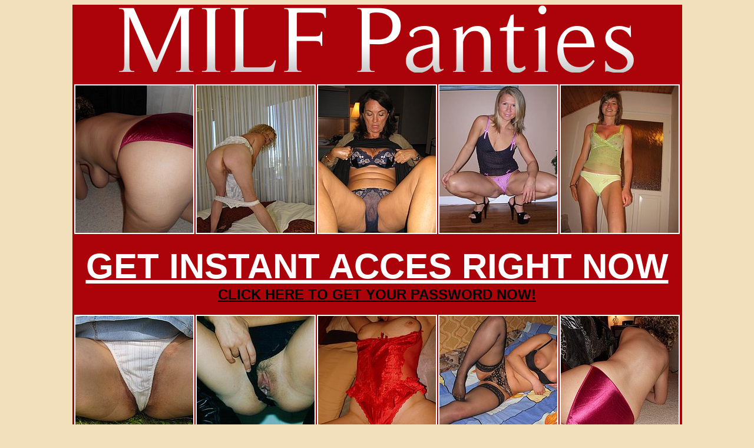

--- FILE ---
content_type: text/html; charset=UTF-8
request_url: http://galleries.adult-empire.com/10774/661313/4258/index.php
body_size: 1726
content:
<!DOCTYPE html PUBLIC "-//W3C//DTD XHTML 1.0 Transitional//EN" "http://www.w3.org/TR/xhtml1/DTD/xhtml1-transitional.dtd">
<html xmlns="http://www.w3.org/1999/xhtml">
<head>
<meta http-equiv="Content-Type" content="text/html; charset=utf-8" />
<title>MILF Panties</title>
<base target="_blank">
<style type="text/css">
body {
	background-color: #F2DFBC;
}
.join1 {
	font-family: Arial, Helvetica, sans-serif;
	font-size: 60px;
	font-weight: bold;
	color: #FFF;
}
.join2 {
	font-family: Arial, Helvetica, sans-serif;
	font-size: 24px;
	font-weight: bold;
	color: #000;
}
.join3 {
	font-family: Arial, Helvetica, sans-serif;
	font-size: 30px;
	font-weight: bold;
	color: #FFF;
}
.text1 {
	font-family: Arial, Helvetica, sans-serif;
	font-size: 25px;
	font-weight: bold;
	color: #FFF;
}
.url2 {
	font-family: Verdana, Geneva, sans-serif;
	font-size: 12px;
	color: #999;
	font-weight: bold;
}
</style>
</head>

<body>
<table width="1035" border="0" align="center" cellpadding="0" cellspacing="0">
  <tr>
    <td width="1032" align="center" bgcolor="#AC030A"><table border="0" cellpadding="0" cellspacing="0">
      <tr>
        <td><img src="http://galleries.adult-empire.com/107/10774/9/../titre_web20.png" width="890" height="115" border="0" /></td>
      </tr>
    </table>
    <br />
      <table border="0" cellpadding="2" cellspacing="2">
        <tr>
          <td width="200" height="250" bgcolor="#FFFFFF"><a href="http://galleries.adult-empire.com/107/10774/9/01.jpg"><img src="http://galleries.adult-empire.com/107/10774/9/thumbnails/tn01.jpg" width="200" height="250" border="0" /></a></td>
          <td width="200" height="250" bgcolor="#FFFFFF"><a href="http://galleries.adult-empire.com/107/10774/9/02.jpg"><img src="http://galleries.adult-empire.com/107/10774/9/thumbnails/tn02.jpg" width="200" height="250" border="0" /></a></td>
          <td width="200" height="250" bgcolor="#FFFFFF"><a href="http://galleries.adult-empire.com/107/10774/9/03.jpg"><img src="http://galleries.adult-empire.com/107/10774/9/thumbnails/tn03.jpg" width="200" height="250" border="0" /></a></td>
          <td width="200" height="250" bgcolor="#FFFFFF"><a href="http://galleries.adult-empire.com/107/10774/9/04.jpg"><img src="http://galleries.adult-empire.com/107/10774/9/thumbnails/tn04.jpg" width="200" height="250" border="0" /></a></td>
          <td width="200" height="250" bgcolor="#FFFFFF"><a href="http://galleries.adult-empire.com/107/10774/9/05.jpg"><img src="http://galleries.adult-empire.com/107/10774/9/thumbnails/tn05.jpg" width="200" height="250" border="0" /></a></td>
        </tr>
    </table><br /><div align="center">
  <a href="http://www.adult-empire.com/rs.php?site_id=10774&wm_id=4258&sub_id=1&rs_fhg_id=661313&o=http%3A%2F%2Fgalleries.adult-empire.com%2F10774%2F661313%2F4258%2Findex.php" class="join1">GET INSTANT ACCES RIGHT NOW</a><br />
  <a href="http://www.adult-empire.com/rs.php?site_id=10774&wm_id=4258&sub_id=1&rs_fhg_id=661313&o=http%3A%2F%2Fgalleries.adult-empire.com%2F10774%2F661313%2F4258%2Findex.php" class="join2">CLICK HERE TO GET YOUR PASSWORD NOW!</a></div><br /><table border="0" cellpadding="2" cellspacing="2">
        <tr>
          <td width="200" height="250" bgcolor="#FFFFFF"><a href="http://galleries.adult-empire.com/107/10774/9/06.jpg"><img src="http://galleries.adult-empire.com/107/10774/9/thumbnails/tn06.jpg" width="200" height="250" border="0" /></a></td>
          <td width="200" height="250" bgcolor="#FFFFFF"><a href="http://galleries.adult-empire.com/107/10774/9/07.jpg"><img src="http://galleries.adult-empire.com/107/10774/9/thumbnails/tn07.jpg" width="200" height="250" border="0" /></a></td>
          <td width="200" height="250" bgcolor="#FFFFFF"><a href="http://galleries.adult-empire.com/107/10774/9/08.jpg"><img src="http://galleries.adult-empire.com/107/10774/9/thumbnails/tn08.jpg" width="200" height="250" border="0" /></a></td>
          <td width="200" height="250" bgcolor="#FFFFFF"><a href="http://galleries.adult-empire.com/107/10774/9/09.jpg"><img src="http://galleries.adult-empire.com/107/10774/9/thumbnails/tn09.jpg" width="200" height="250" border="0" /></a></td>
          <td width="200" height="250" bgcolor="#FFFFFF"><a href="http://galleries.adult-empire.com/107/10774/9/10.jpg"><img src="http://galleries.adult-empire.com/107/10774/9/thumbnails/tn10.jpg" width="200" height="250" border="0" /></a></td>
        </tr>
    </table><br /><div align="center">
  <a href="http://www.adult-empire.com/rs.php?site_id=10774&wm_id=4258&sub_id=1&rs_fhg_id=661313&o=http%3A%2F%2Fgalleries.adult-empire.com%2F10774%2F661313%2F4258%2Findex.php" class="join1">GET INSTANT ACCES RIGHT NOW</a><br />
  <a href="http://www.adult-empire.com/rs.php?site_id=10774&wm_id=4258&sub_id=1&rs_fhg_id=661313&o=http%3A%2F%2Fgalleries.adult-empire.com%2F10774%2F661313%2F4258%2Findex.php" class="join2">CLICK HERE TO GET YOUR PASSWORD NOW!</a></div><br /></td>
  </tr>
</table>



<script>
 (function(i,s,o,g,r,a,m){i['GoogleAnalyticsObject']=r;i[r]=i[r]||function(){
 (i[r].q=i[r].q||[]).push(arguments)},i[r].l=1*new Date();a=s.createElement(o),
 m=s.getElementsByTagName(o)[0];a.async=1;a.src=g;m.parentNode.insertBefore(a,m)
 })(window,document,'script','https://www.google-analytics.com/analytics.js','ga');

 ga('create', 'UA-2290017-5', 'auto');
 ga('send', 'pageview');

</script>

    <script>   
        var _aa_u="https://stat.adultium.com/";
        var _paq = _paq || [];
        _paq.push(["setDocumentTitle", document.domain + "/" + document.title]);
        //_paq.push(['trackVisibleContentImpressions', true, 750]);
        _paq.push(['enableLinkTracking']);        
        _paq.push(['setRequestMethod', 'POST']);
        _paq.push(['setTrackerUrls', {
            transitionUrl: _aa_u+'stats/saveFHGTransition/',
            //impressionUrl: _aa_u+'stats/saveImpression/',
            clickUrl: _aa_u+'stats/saveFHGClick/',
            //customEventUrl: _aa_u+'stats/saveCustomEvent/'
        }]);
        _paq.push(['setCustomData', { idsite: '10774', wm_id: '4258', gallery_id: '661313', campaign: '1' }])
    </script>
    <script src="https://stat.adultium.com/stats/init/?idsite=10774"></script>
    <script type="text/javascript">
        var d=document, g=d.createElement('script'), s=d.getElementsByTagName('script')[0];
        g.type='text/javascript'; g.async=true; g.defer=true; g.src=_aa_u+'javascript/aa.js'; s.parentNode.insertBefore(g,s);
    </script>    
    <script>
        var links = document.links;
        for(var i = 0; i < links.length; i++) {
            var href = links[i].getAttribute('href');            
            if (href.indexOf('/rs.php') < 0) {
                links[i].className += ' adultiumAnalytic-ignore';
            }
        }        
    </script></body></html>

--- FILE ---
content_type: text/javascript;charset=UTF-8
request_url: https://stat.adultium.com/stats/init/?idsite=10774
body_size: 2934
content:
(function() {
var setCookieObj = {"idsite":"10774","_userid":"20E1CF87-4927-439B-8723-083DB29E195B"};var trackerUrls;function addEventListener(d,c,b,a){if(d.addEventListener){d.addEventListener(c,b,a);return true}if(d.attachEvent){return d.attachEvent("on"+c,b)}d["on"+c]=b}function getImage(a,c){var b=new Image(1,1);b.onload=function(){iterator=0;if(typeof c==="function"){c()}};b.src=trackerUrls.transitionUrl+(trackerUrls.transitionUrl.indexOf("?")<0?"?":"&")+a}function sendXmlHttpRequest(d,b,h,c,a){if(typeof c==="undefined"||null===c){c=true}if(typeof a==="undefined"||null===a){a="POST"}if(a==="GET"){b=b+"?"+d}try{var g=window.XMLHttpRequest?new window.XMLHttpRequest():window.ActiveXObject?new ActiveXObject("Microsoft.XMLHTTP"):null;g.withCredentials=true;g.open(a,b,c);if(c===true){g.onreadystatechange=function(){if(this.readyState===4&&!(this.status>=200&&this.status<300)){getImage(d,h)}else{if(this.readyState===XMLHttpRequest.DONE){if(typeof h==="function"){h(g.responseText)}}else{if(typeof h==="function"){h()}}}}}g.setRequestHeader("Content-Type","application/x-www-form-urlencoded; charset=UTF-8");g.send(d)}catch(f){getImage(d,h)}}function getReferrer(){var a="";try{a=window.top.document.referrer}catch(c){if(window.parent){try{a=window.parent.document.referrer}catch(b){a=""}}}if(a===""){a=document.referrer}return a}function getCookie(c){var a=new RegExp("(^|;)[ ]*"+c+"[^;]*=([^;]*)"),b=a.exec(document.cookie);return b?window.decodeURIComponent(b[2]):0}function setCookie(g,h,j,i,e,a){if(!j){j=10*365*24*60*60*1000}var b=new Date();b.setTime(b.getTime()+j);if(!e){var d=window.location.host.split(".");if(d.length>=2){e="."+d[d.length-2]+"."+d[d.length-1]}}var f=g+"="+window.encodeURIComponent(h)+(j?";expires="+b.toGMTString():"")+";path="+(i||"/")+(e?";domain="+e:"")+(a?";secure":"");document.cookie=f}function getScriptBaseUrl(){var b=document.getElementsByTagName("script");var d=b.length-1;var e=b[d];var c=e.src;var a=c.split("/");return"//"+a[2]+"/"}function readTrackerUrls(){for(var c=0;c<_paq.length;c++){var a=_paq[c][0];if(a==="setTrackerUrls"){return _paq[c][1]}}var b=getScriptBaseUrl();return{transitionUrl:b+"stats/saveTransition/",impressionUrl:b+"stats/saveImpression/",clickUrl:b+"stats/saveClick/",customEventUrl:b+"stats/saveCustomEvent/"}}function readConfig(){var e=setCookieObj.idsite,d=setCookieObj._userid;var b={idsite:e,uuid:d,uid:"",customData:null};for(var c=0;c<_paq.length;c++){var a=_paq[c][0];if(a==="setTrackerUrls"){b.trackerUrls=_paq[c][1]}else{if(a==="setUserId"){b.uid=_paq[c][1]}else{if(a==="setCustomData"){b.customData=_paq[c][1]}}}}return b}function initSetSiteIdAndUserCookie(){if(typeof setCookieObj!=="undefined"&&setCookieObj){_paq.push(["setSiteId",setCookieObj.idsite]);if(!getCookie("_aa_userid")){setCookie("_aa_userid",setCookieObj._userid)}}}trackerUrls=readTrackerUrls();initSetSiteIdAndUserCookie();var config=readConfig(),now=new Date(),devicePixelRatio=(new RegExp("Mac OS X.*Safari/")).test(navigator.userAgent)?window.devicePixelRatio||1:1,res=screen.width*devicePixelRatio+"x"+screen.height*devicePixelRatio,request="direction=enter&idsite="+config.idsite+"&h="+now.getHours()+"&m="+now.getMinutes()+"&s="+now.getSeconds()+"&url="+window.encodeURIComponent(window.location.href)+"&urlref="+window.encodeURIComponent(getReferrer())+"&uid="+window.encodeURIComponent(config.uid)+"&_userid=&res="+res;if(config.customData){request+="&data="+window.encodeURIComponent(JSON.stringify(config.customData))}if(setCookieObj.suspend){_paq.unshift(["initSuspend"]);_paq.push(["trackPageView"])}else{sendXmlHttpRequest(request,trackerUrls.transitionUrl)}AdultiumAnalytic=AdultiumAnalyticsTimeTracker=(function(){var y=5000;var b=3000;var v=30000;var s=15000;var n=NaN;var z=null;var g=null;var e=null;var q=null;var i=null;var l=0;var p=null;var j=null;var f=null;var r=false;var h=null;var x=null;var w=null;function u(B,E,C,D,A){e=E;if(e==="image"){z=b;g=v}else{z=s;g=n}f=null;q=i;i=B;if(i!==q){r=false;l=0;c()}else{if(e==="video"&&!r){l=0}}h=C;x=D;w=A}function a(){if(p){clearTimeout(p)}p=null;if(typeof w==="function"){try{w()}catch(A){}}}function c(){if(j){clearInterval(j)}j=null}function k(A){r=true;var D={event:"custom_view_time",view_time:A,item_type:e,billable:true};if(config.customData){for(var B in config.customData){if(config.customData.hasOwnProperty(B)){D[B]=config.customData[B]}}}var C="idsite="+config.idsite+"&url="+i+"&urlref="+window.encodeURIComponent(getReferrer())+"&_userid="+config.uuid+"&data="+window.encodeURIComponent(JSON.stringify(D));sendXmlHttpRequest(C,trackerUrls.customEventUrl,function(E){if(E!==undefined&&typeof h==="function"){E=JSON.parse(E);h(E)}})}function t(B){f=new Date();if(!B){B=y}if(l+B>=g){B=g-l;c()}l+=B;if(B>=1000){var A=B%1000;B=B-A;k(B,"image")}}function m(){f=new Date();j=setInterval(t,y)}function o(){if(typeof w==="function"){try{w()}catch(A){}}t(z);m()}function d(){if(typeof x==="function"){try{x(z)}catch(A){}}p=setTimeout(o,z)}return{isFullyInitialized:false,getStatsServerUserId:function(){return setCookieObj._userid},startImageViewTimeTracking:function(B,C,D,A){this.startViewTimeTracking(B,"image",C,D,A)},stopImageViewTimeTracking:function(){this.stopViewTimeTracking()},startVideoViewTimeTracking:function(B,C,D,A){this.startViewTimeTracking(B,"video",C,D,A)},stopVideoViewTimeTracking:function(){this.stopViewTimeTracking()},startViewTimeTracking:function(B,E,C,D,A){if(!B){console.error("Invalid url is passed to AdultiumAnalyticsTimeTracker.startViewTimeTracking: url="+B);return}if(E!=="image"&&E!=="video"){console.error("Invalid item type is passed to AdultiumAnalyticsTimeTracker.startViewTimeTracking: itemType="+E);return}u(B,E,C,D,A);if(r){m()}else{d()}},stopViewTimeTracking:function(){a();c();if(r&&f){var A=new Date().getTime()-f.getTime();if(A>0){t(A)}}f=null}}})();
})();